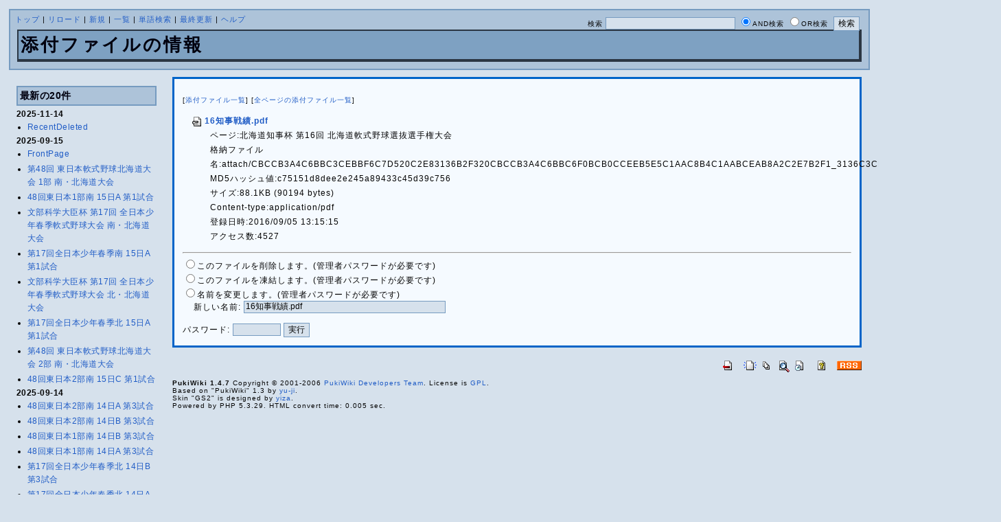

--- FILE ---
content_type: text/html; charset=EUC-JP
request_url: http://www.hrbb.net/soku/index.php?plugin=attach&pcmd=info&file=16%C3%CE%BB%F6%C0%EF%C0%D3.pdf&refer=%CB%CC%B3%A4%C6%BB%C3%CE%BB%F6%C7%D5%20%C2%E816%B2%F3%20%CB%CC%B3%A4%C6%BB%C6%F0%BC%B0%CC%EE%B5%E5%C1%AA%C8%B4%C1%AA%BC%EA%B8%A2%C2%E7%B2%F1
body_size: 3330
content:
<?xml version="1.0" encoding="EUC-JP" ?>
<!DOCTYPE html PUBLIC "-//W3C//DTD XHTML 1.1//EN" "http://www.w3.org/TR/xhtml11/DTD/xhtml11.dtd">
<html xmlns="http://www.w3.org/1999/xhtml" xml:lang="ja">
<head>
 <meta http-equiv="content-type" content="application/xhtml+xml; charset=EUC-JP" />
 <meta http-equiv="content-style-type" content="text/css" />
 <meta name="robots" content="NOINDEX,NOFOLLOW" />
 <title>添付ファイルの情報 - 北海道軟式野球連盟 試合情報 2012～</title>
 <link rel="SHORTCUT ICON" href="" />
 <link rel="stylesheet" type="text/css" media="screen" href="skin/pukiwiki_gs2.css.php?charset=Shift_JIS&amp;gs2color=" charset="Shift_JIS" /> <link rel="stylesheet" type="text/css" media="print" href="skin/pukiwiki_gs2.css.php?charset=Shift_JIS&amp;media=print" charset="Shift_JIS" />
  <link rel="alternate" type="application/rss+xml" title="RSS" href="http://www.hrbb.net/soku/index.php?cmd=rss" />

</head>
<body>


<!--Header-->
<div id="header">

<!-- Header/Search -->
<form action="http://www.hrbb.net/soku/index.php?cmd=search" method="post" id="head_search">
 <div>
  検索
  <input type="text"  name="word" value="" size="25" />
  <input type="radio" name="type" value="AND" class="radio" checked="checked" />AND検索
  <input type="radio" name="type" value="OR" class="radio" />OR検索
  &nbsp;<input type="submit" value="検索" />
 </div>
</form>

<div id="navigator">
 <a href="http://www.hrbb.net/soku/index.php?FrontPage" >トップ</a> | <a href="http://www.hrbb.net/soku/index.php?" >リロード</a>  | <a href="http://www.hrbb.net/soku/index.php?plugin=newpage&amp;refer=" >新規</a>  | <a href="http://www.hrbb.net/soku/index.php?cmd=list" >一覧</a>  | <a href="http://www.hrbb.net/soku/index.php?cmd=search" >単語検索</a> | <a href="http://www.hrbb.net/soku/index.php?RecentChanges" >最終更新</a> | <a href="http://www.hrbb.net/soku/index.php?Help" >ヘルプ</a>
</div>

<h1 class="title">添付ファイルの情報</h1>


</div>

<div id="container">
<!--Left Box-->
 <div id="leftbox2">
   <div class="menubar">
    <h5>最新の20件</h5>
<div><strong>2025-11-14</strong>
<ul>
 <li><a href="http://www.hrbb.net/soku/index.php?RecentDeleted" title="RecentDeleted (69d)">RecentDeleted</a></li>
</ul>
<strong>2025-09-15</strong>
<ul>
 <li><a href="http://www.hrbb.net/soku/index.php?FrontPage" title="FrontPage (129d)">FrontPage</a></li>
 <li><a href="http://www.hrbb.net/soku/index.php?%C2%E848%B2%F3%20%C5%EC%C6%FC%CB%DC%C6%F0%BC%B0%CC%EE%B5%E5%CB%CC%B3%A4%C6%BB%C2%E7%B2%F1%201%C9%F4%20%C6%EE%A1%A6%CB%CC%B3%A4%C6%BB%C2%E7%B2%F1" title="第48回 東日本軟式野球北海道大会 1部 南・北海道大会 (129d)">第48回 東日本軟式野球北海道大会 1部 南・北海道大会</a></li>
 <li><a href="http://www.hrbb.net/soku/index.php?48%B2%F3%C5%EC%C6%FC%CB%DC1%C9%F4%C6%EE%2015%C6%FCA%20%C2%E81%BB%EE%B9%E7" title="48回東日本1部南 15日A 第1試合 (129d)">48回東日本1部南 15日A 第1試合</a></li>
 <li><a href="http://www.hrbb.net/soku/index.php?%CA%B8%C9%F4%B2%CA%B3%D8%C2%E7%BF%C3%C7%D5%20%C2%E817%B2%F3%20%C1%B4%C6%FC%CB%DC%BE%AF%C7%AF%BD%D5%B5%A8%C6%F0%BC%B0%CC%EE%B5%E5%C2%E7%B2%F1%20%C6%EE%A1%A6%CB%CC%B3%A4%C6%BB%C2%E7%B2%F1" title="文部科学大臣杯 第17回 全日本少年春季軟式野球大会 南・北海道大会 (129d)">文部科学大臣杯 第17回 全日本少年春季軟式野球大会 南・北海道大会</a></li>
 <li><a href="http://www.hrbb.net/soku/index.php?%C2%E817%B2%F3%C1%B4%C6%FC%CB%DC%BE%AF%C7%AF%BD%D5%B5%A8%C6%EE%2015%C6%FCA%20%C2%E81%BB%EE%B9%E7" title="第17回全日本少年春季南 15日A 第1試合 (129d)">第17回全日本少年春季南 15日A 第1試合</a></li>
 <li><a href="http://www.hrbb.net/soku/index.php?%CA%B8%C9%F4%B2%CA%B3%D8%C2%E7%BF%C3%C7%D5%20%C2%E817%B2%F3%20%C1%B4%C6%FC%CB%DC%BE%AF%C7%AF%BD%D5%B5%A8%C6%F0%BC%B0%CC%EE%B5%E5%C2%E7%B2%F1%20%CB%CC%A1%A6%CB%CC%B3%A4%C6%BB%C2%E7%B2%F1" title="文部科学大臣杯 第17回 全日本少年春季軟式野球大会 北・北海道大会 (129d)">文部科学大臣杯 第17回 全日本少年春季軟式野球大会 北・北海道大会</a></li>
 <li><a href="http://www.hrbb.net/soku/index.php?%C2%E817%B2%F3%C1%B4%C6%FC%CB%DC%BE%AF%C7%AF%BD%D5%B5%A8%CB%CC%2015%C6%FCA%20%C2%E81%BB%EE%B9%E7" title="第17回全日本少年春季北 15日A 第1試合 (129d)">第17回全日本少年春季北 15日A 第1試合</a></li>
 <li><a href="http://www.hrbb.net/soku/index.php?%C2%E848%B2%F3%20%C5%EC%C6%FC%CB%DC%C6%F0%BC%B0%CC%EE%B5%E5%CB%CC%B3%A4%C6%BB%C2%E7%B2%F1%202%C9%F4%20%C6%EE%A1%A6%CB%CC%B3%A4%C6%BB%C2%E7%B2%F1" title="第48回 東日本軟式野球北海道大会 2部 南・北海道大会 (129d)">第48回 東日本軟式野球北海道大会 2部 南・北海道大会</a></li>
 <li><a href="http://www.hrbb.net/soku/index.php?48%B2%F3%C5%EC%C6%FC%CB%DC2%C9%F4%C6%EE%2015%C6%FCC%20%C2%E81%BB%EE%B9%E7" title="48回東日本2部南 15日C 第1試合 (129d)">48回東日本2部南 15日C 第1試合</a></li>
</ul>
<strong>2025-09-14</strong>
<ul>
 <li><a href="http://www.hrbb.net/soku/index.php?48%B2%F3%C5%EC%C6%FC%CB%DC2%C9%F4%C6%EE%2014%C6%FCA%20%C2%E83%BB%EE%B9%E7" title="48回東日本2部南 14日A 第3試合 (130d)">48回東日本2部南 14日A 第3試合</a></li>
 <li><a href="http://www.hrbb.net/soku/index.php?48%B2%F3%C5%EC%C6%FC%CB%DC2%C9%F4%C6%EE%2014%C6%FCB%20%C2%E83%BB%EE%B9%E7" title="48回東日本2部南 14日B 第3試合 (130d)">48回東日本2部南 14日B 第3試合</a></li>
 <li><a href="http://www.hrbb.net/soku/index.php?48%B2%F3%C5%EC%C6%FC%CB%DC1%C9%F4%C6%EE%2014%C6%FCB%20%C2%E83%BB%EE%B9%E7" title="48回東日本1部南 14日B 第3試合 (130d)">48回東日本1部南 14日B 第3試合</a></li>
 <li><a href="http://www.hrbb.net/soku/index.php?48%B2%F3%C5%EC%C6%FC%CB%DC1%C9%F4%C6%EE%2014%C6%FCA%20%C2%E83%BB%EE%B9%E7" title="48回東日本1部南 14日A 第3試合 (130d)">48回東日本1部南 14日A 第3試合</a></li>
 <li><a href="http://www.hrbb.net/soku/index.php?%C2%E817%B2%F3%C1%B4%C6%FC%CB%DC%BE%AF%C7%AF%BD%D5%B5%A8%CB%CC%2014%C6%FCB%20%C2%E83%BB%EE%B9%E7" title="第17回全日本少年春季北 14日B 第3試合 (130d)">第17回全日本少年春季北 14日B 第3試合</a></li>
 <li><a href="http://www.hrbb.net/soku/index.php?%C2%E817%B2%F3%C1%B4%C6%FC%CB%DC%BE%AF%C7%AF%BD%D5%B5%A8%CB%CC%2014%C6%FCA%20%C2%E83%BB%EE%B9%E7" title="第17回全日本少年春季北 14日A 第3試合 (130d)">第17回全日本少年春季北 14日A 第3試合</a></li>
 <li><a href="http://www.hrbb.net/soku/index.php?%C2%E89%B2%F3%20%C1%B4%C6%FC%CB%DC%A5%B7%A5%CB%A5%A2%C6%F0%BC%B0%CC%EE%B5%E5%C2%E7%B2%F1%20%CB%CC%A1%A6%CB%CC%B3%A4%C6%BB%C2%E7%B2%F1" title="第9回 全日本シニア軟式野球大会 北・北海道大会 (130d)">第9回 全日本シニア軟式野球大会 北・北海道大会</a></li>
 <li><a href="http://www.hrbb.net/soku/index.php?9%B2%F3%C1%B4%C6%FC%CB%DC%A5%B7%A5%CB%A5%A2%CB%CC%2014%C6%FCA%20%C2%E82%BB%EE%B9%E7" title="9回全日本シニア北 14日A 第2試合 (130d)">9回全日本シニア北 14日A 第2試合</a></li>
 <li><a href="http://www.hrbb.net/soku/index.php?%C2%E817%B2%F3%C1%B4%C6%FC%CB%DC%BE%AF%C7%AF%BD%D5%B5%A8%C6%EE%2014%C6%FCA%20%C2%E83%BB%EE%B9%E7" title="第17回全日本少年春季南 14日A 第3試合 (130d)">第17回全日本少年春季南 14日A 第3試合</a></li>
 <li><a href="http://www.hrbb.net/soku/index.php?%C2%E817%B2%F3%C1%B4%C6%FC%CB%DC%BE%AF%C7%AF%BD%D5%B5%A8%C6%EE%2014%C6%FCB%20%C2%E83%BB%EE%B9%E7" title="第17回全日本少年春季南 14日B 第3試合 (130d)">第17回全日本少年春季南 14日B 第3試合</a></li>
</ul>
</div>
<hr class="full_hr" />
<ul><li><a href="http://www.hrbb.net/index.php?plugin=map&amp;url=true" rel="nofollow">サイトマップ</a></li></ul>
<hr class="full_hr" />
<ul><li><a href="http://www.jsbb.or.jp/" rel="nofollow">全日本軟式野球連盟</a></li>
<li><a href="http://business4.plala.or.jp/h-jsbb23/" rel="nofollow">軟式野球連盟函館支部</a></li>
<li><a href="https://sites.google.com/view/chitose89/" rel="nofollow">軟式野球連盟千歳支部</a></li>
<li><a href="http://www3.plala.or.jp/sapporo-rbb/" rel="nofollow">軟式野球連盟札幌支部</a></li>
<li><a href="http://www.hrbb-tomakomai.com" rel="nofollow">軟式野球連盟苫小牧支部</a></li>
<li><a href="https://furanobb.wixsite.com/jsbb" rel="nofollow">軟式野球連盟富良野支部</a></li>
<li><a href="https://www.asahikawa-rb.com/" rel="nofollow">軟式野球連盟旭川支部</a></li>
<li><a href="http://hrba-abashiri.sakura.ne.jp" rel="nofollow">軟式野球連盟網走支部</a></li>
<li><a href="https://ja-jp.facebook.com/946jsbb" rel="nofollow">軟式野球連盟釧路支部</a></li>
<li><a href="https://www.tokachi-sbb.org/" rel="nofollow">軟式野球連盟十勝支部</a></li></ul>
<hr class="full_hr" />
<ul><li><a href="http://www.hrbb.net/" rel="nofollow">北海道軟式野球連盟のトップへもどる</a></li></ul>
<hr class="full_hr" />
<ul><li><a href="mailto:info@hrbb.net" rel="nofollow">お問い合わせ（メール）</a></li></ul>
<hr class="full_hr" />
<ul><li>現在オンラインの方は、24名です</li></ul>
    <hr class="full_hr" />	<ul><li>Total:0/Today:0</li></ul>
	  </div>
</div>

<!--Center Box-->
 <div id="centerbox_noright2">
 

<div id="contents">
<p class="small">
 [<a href="http://www.hrbb.net/soku/index.php?plugin=attach&amp;pcmd=list&amp;refer=%CB%CC%B3%A4%C6%BB%C3%CE%BB%F6%C7%D5%20%C2%E816%B2%F3%20%CB%CC%B3%A4%C6%BB%C6%F0%BC%B0%CC%EE%B5%E5%C1%AA%C8%B4%C1%AA%BC%EA%B8%A2%C2%E7%B2%F1">添付ファイル一覧</a>]
 [<a href="http://www.hrbb.net/soku/index.php?plugin=attach&amp;pcmd=list">全ページの添付ファイル一覧</a>]
</p>
<dl>
 <dt><a href="http://www.hrbb.net/soku/index.php?plugin=attach&amp;pcmd=open&amp;file=16%C3%CE%BB%F6%C0%EF%C0%D3.pdf&amp;refer=%CB%CC%B3%A4%C6%BB%C3%CE%BB%F6%C7%D5%20%C2%E816%B2%F3%20%CB%CC%B3%A4%C6%BB%C6%F0%BC%B0%CC%EE%B5%E5%C1%AA%C8%B4%C1%AA%BC%EA%B8%A2%C2%E7%B2%F1" title="2016/09/05 13:15:15 88.1KB"><img src="image/file.png" width="20" height="20" alt="file" style="border-width:0px" />16知事戦績.pdf</a></dt>
 <dd>ページ:北海道知事杯 第16回 北海道軟式野球選抜選手権大会</dd>
 <dd>格納ファイル名:attach/CBCCB3A4C6BBC3CEBBF6C7D520C2E83136B2F320CBCCB3A4C6BBC6F0BCB0CCEEB5E5C1AAC8B4C1AABCEAB8A2C2E7B2F1_3136C3CEBBF6C0EFC0D32E706466</dd>
 <dd>MD5ハッシュ値:c75151d8dee2e245a89433c45d39c756</dd>
 <dd>サイズ:88.1KB (90194 bytes)</dd>
 <dd>Content-type:application/pdf</dd>
 <dd>登録日時:2016/09/05 13:15:15</dd>
 <dd>アクセス数:4527</dd>
 
</dl>
<hr />

<form action="http://www.hrbb.net/soku/index.php" method="post">
<div><input type="hidden" name="encode_hint" value="ぷ" /></div>
 <div>
  <input type="hidden" name="plugin" value="attach" />
  <input type="hidden" name="refer" value="北海道知事杯 第16回 北海道軟式野球選抜選手権大会" />
  <input type="hidden" name="file" value="16知事戦績.pdf" />
  <input type="hidden" name="age" value="0" />
  <input type="radio" name="pcmd" id="_p_attach_delete" value="delete" /><label for="_p_attach_delete">このファイルを削除します。(管理者パスワードが必要です)</label><br />
  <input type="radio" name="pcmd" id="_p_attach_freeze" value="freeze" /><label for="_p_attach_freeze">このファイルを凍結します。(管理者パスワードが必要です)</label><br />
  <input type="radio" name="pcmd" id="_p_attach_rename" value="rename" /><label for="_p_attach_rename">名前を変更します。(管理者パスワードが必要です)</label><br />&nbsp;&nbsp;&nbsp;&nbsp;<label for="_p_attach_newname">新しい名前:</label> <input type="text" name="newname" id="_p_attach_newname" size="40" value="16知事戦績.pdf" /><br />
  <br />
  <label for="_p_attach_password">パスワード:</label>
  <input type="password" name="pass" id="_p_attach_password" size="8" />
  <input type="submit" value="実行" />
 </div>
</form>
<p class="clear" />




</div>


<!--Right Box-->

<div id="footer">


<!-- Toolbar -->
<div id="toolbar">
 <a href="http://www.hrbb.net/soku/index.php?FrontPage"><img src="image/top.png" width="20" height="20" alt="トップ" title="トップ" /></a>
 &nbsp;
	<a href="http://www.hrbb.net/soku/index.php?plugin=newpage&amp;refer="><img src="image/new.png" width="20" height="20" alt="新規" title="新規" /></a> <a href="http://www.hrbb.net/soku/index.php?cmd=list"><img src="image/list.png" width="20" height="20" alt="一覧" title="一覧" /></a> <a href="http://www.hrbb.net/soku/index.php?cmd=search"><img src="image/search.png" width="20" height="20" alt="単語検索" title="単語検索" /></a> <a href="http://www.hrbb.net/soku/index.php?RecentChanges"><img src="image/recentchanges.png" width="20" height="20" alt="最終更新" title="最終更新" /></a> &nbsp; <a href="http://www.hrbb.net/soku/index.php?Help"><img src="image/help.png" width="20" height="20" alt="ヘルプ" title="ヘルプ" /></a> &nbsp; <a href="http://www.hrbb.net/soku/index.php?cmd=rss&amp;ver=1.0"><img src="image/rss.png" width="36" height="14" alt="最終更新のRSS" title="最終更新のRSS" /></a>
</div>

 <strong>PukiWiki 1.4.7</strong> Copyright &copy; 2001-2006 <a href="http://pukiwiki.sourceforge.jp/">PukiWiki Developers Team</a>. License is <a href="http://www.gnu.org/licenses/gpl.html">GPL</a>.<br /> Based on "PukiWiki" 1.3 by <a href="http://factage.com/yu-ji/">yu-ji</a>.<br />
 Skin "GS2" is designed by <a href="http://www.yiza.net/">yiza</a>.<br />
 Powered by PHP 5.3.29. HTML convert time: 0.005 sec.

</div>

</div></div>

</body>
</html>
